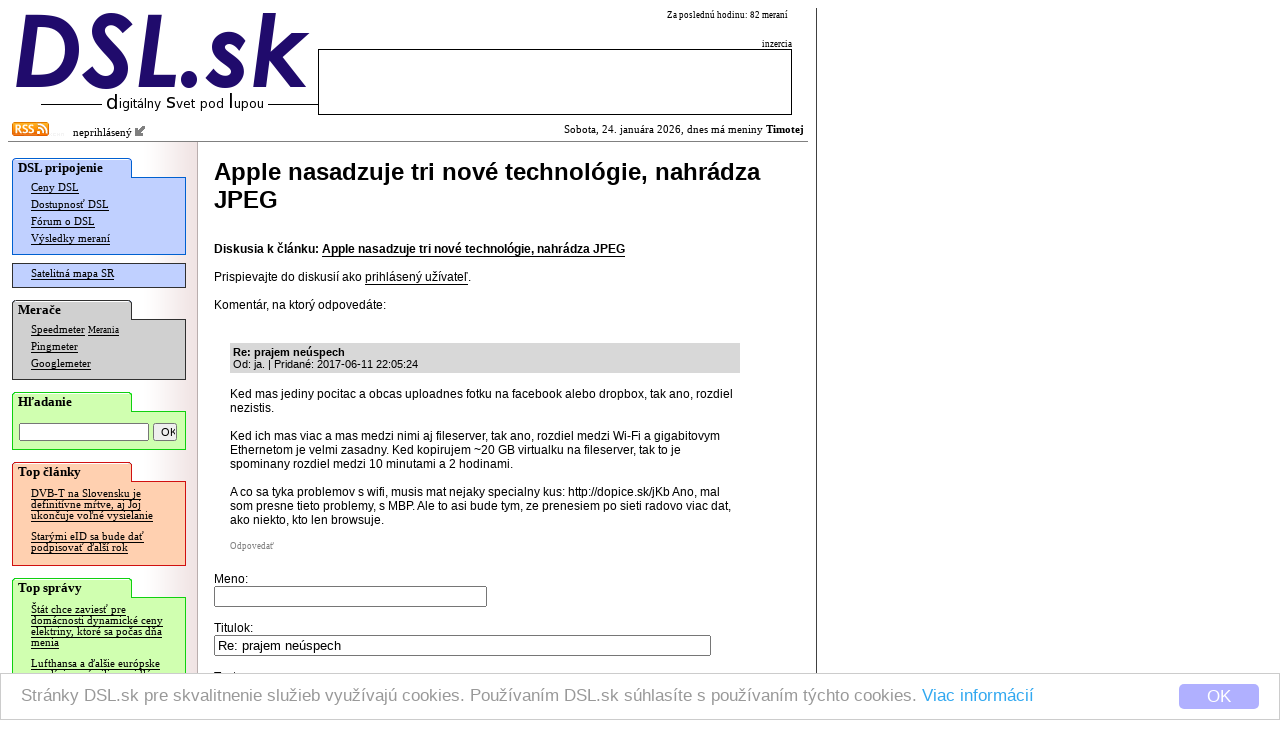

--- FILE ---
content_type: text/html; charset=windows-1250
request_url: http://www.dsl.sk/article_forum.php?action=reply&forum=271935&entry_id=1260224&url=http%3A%2F%2Fwww.dsl.sk%2Farticle.php%3Farticle%3D19832
body_size: 4675
content:
   
<html>
  <head>
    <meta http-equiv="Content-Type" content="text/html; charset=windows-1250">
  	<meta http-equiv="content-type" content="text/html; charset=windows-1250">
  	<meta http-equiv="cache-control" content="no-cache">
  	<meta name="description" content="" />
  	<title>DSL.sk - Apple nasadzuje tri nové technológie, nahrádza JPEG</title>    
    
    <meta property="og:title" content="DSL.sk - Apple nasadzuje tri nové technológie, nahrádza JPEG"/>
    <meta property="og:description" content=""/>
    
    <meta property="og:site_name" content="DSL.sk"/>
    <meta property="og:type" content="article"/>
    
    <meta property="fb:app_id" content="117577148280650"/>
    <meta property="fb:admins" content="815543179"/>
    <link rel="alternate" type="application/rss+xml" title="RSS 2.0" href="http://www.dsl.sk/export/rss_articles.php" />    
    <link rel="stylesheet" type="text/css" href="/css/default_27.css">
    
    <link rel="stylesheet" href="css/prettyPhoto.css" type="text/css" media="screen" charset="utf-8" />
    <script src="js/jquery-1.6.1.min.js" type="text/javascript" charset="utf-8"></script>   
    <script src="js/jquery.prettyPhoto.js" type="text/javascript" charset="utf-8"></script>  

    
    <style>
			
				
    </style>
    
    <script>
      window.cookieconsent_options = {
        theme: 'cc-light-bottom',
        dismiss: 'OK',
        message: 'Stránky DSL.sk pre skvalitnenie služieb využívajú cookies. Používaním DSL.sk súhlasíte s používaním týchto cookies. <a href="http://www.dsl.sk/cookies_info.php">Viac informácií</a>',
        domain: 'dsl.sk',
        expiryDays: 730
      }
    </script>
    <script type="text/javascript" src="/js/cookieconsent.latest.min.js"></script>
    
  </head>
  <body bgcolor="#ffffff"> 	
  	
    <table cellpadding="0" cellspacing="0" border="0"><tr><td valign="top">
    
    <div id="bg">
      <div id="header">
      
      <table border="0" cellpadding="0" cellspacing="0"><tr>
          <td align="right" rowspan="2"><a href="http://www.dsl.sk/index.php"><img border="0" src="/images/design/DSL_9.png" width="310" height="81"></a><br/><img width="280" border="0" height="24" src="/images/small_logo.gif"/></td>
          <td valign="middle" colspan="4" class="top_link" align="left" width="200">
            
          </td>
          <td class="header_info_text" valign="top" align="right" width="270">
            Za poslednú hodinu: 82 meraní
            &nbsp;
          </td></tr><tr>   
          <td colspan="5" valign="bottom" align="right" width="474">
            <!--<img width="60" height="12" src="images/design/reklama_2.gif"/>-->
                        <font class="header_info_text">inzercia</font><br/><table 
            border="0" cellpadding="2" cellspacing="1" bgcolor="#000000" width="474" height="66"><tr><td  bgcolor="#ffffff">
&nbsp;            </td></tr></table>
                      </td>
      </tr></table>
      
      </div>
        
      <div id="title_bar" >
        <table border="0" cellpadding="0" cellspacing="2" width="100%" style="background-color: #ff;">
        <tr><td style="background-color: transparent;"><a href="http://www.dsl.sk/export/rss_articles.php"><img border="0" src="/images/design/rss.gif" width="37" height="14" /></a><img src="/images/design/x.gif" border="0" width="15" height=3" /> &nbsp;
    neprihlásený <a href="/user.php?action=login"><img src="/images/design/log_in.png" width="12" height="12" border="0"/></a>
</td><td style="background-color: transparent;" align="right">                  
            Sobota, 24. januára 2026, dnes má meniny <b>Timotej</b>          </td></tr>
        </table>
      </div>              


      <table  border="0" cellpadding="0" cellspacing="0" width="100%">
        <tr>        
          <td rowspan="2" valign="top" width="165" bgcolor="#ffffff" align="left" style="background: url(/images/design/menu_bg.gif) repeat right;">
          <div id="menu">
            <div style="position: relative; color: #000000; font-weight: bold; font-family: Verdana; padding-top: 2px; padding-bottom: 2px; padding-left: 6px; font-size: 10pt; background: url(/images/design/menu_section_1.gif) no-repeat;">
              DSL pripojenie
            </div>
            
            <div style="margin-top: -1px;">
              <div style="border: 1px solid #0060D0; background: #C0D0FF; padding-bottom: 6px;">
              
            <table border="0" width="160">
              <tr><td colspan="2" valign="top" class="menu_line">
                <a href="http://www.dsl.sk/prices.php" class="menu_line">Ceny DSL</a>
              </td></tr>
              <tr><td colspan="2" class="menu_line">
                <a href="http://www.dsl.sk/availability.php" class="menu_line">Dostupnosť DSL</a>
              </td></tr>
              <tr><td colspan="2" class="menu_line">
                <a href="http://www.dsl.sk/forum.php" class="menu_line">Fórum o DSL</a>
              </td></tr>              
              <tr><td colspan="2" class="menu_line">
                <a href="http://www.dsl.sk/stats.php" class="menu_line">Výsledky meraní</a>
              </td></tr>
            </table>
              
              </div>
            </div>

    
            <div style="margin-top: 8px;">
              <div style="border: 1px solid #303030; background: #C0D0FF; padding-bottom: 4px;">

            <table border="0" width="160">
              <tr><td colspan="2" class="menu_line">
                <a href="http://www.dsl.sk/map/index.php" class="menu_line">Satelitná mapa SR</a>
              </td></tr>
            </table>
            
              </div>
            </div>            

            <div style="margin-top: 12px; position: relative; color: #000000; font-weight: bold; font-family: Verdana; padding-top: 2px; padding-bottom: 2px; padding-left: 6px; font-size: 10pt; background: url(/images/design/menu_section_2.gif) no-repeat;">
              Merače
            </div>
            
            <div style="margin-top: -1px;">
              <div style="border: 1px solid #303030; background: #D0D0D0; padding-bottom: 6px;">

            <table border="0" width="160">
              <tr><td colspan="2" class="menu_line">
                <a href="http://www.dsl.sk/speedmeter.php" class="menu_line">Speedmeter</a> <a class="menu_line" style="font-size: 7pt;" href="http://www.dsl.sk/speedmeter_history.php">Merania</a>
              </td></tr>
              <tr><td colspan="2" class="menu_line">
                <a href="http://www.dsl.sk/pingmeter.php" class="menu_line">Pingmeter</a>
              </td></tr> 
                            
              <tr><td colspan="2" valign="top" class="menu_line">
                <a href="http://www.dsl.sk/googlemeter.php" class="menu_line">Googlemeter</a>
              </td></tr>
            </table>                         

              </div>
            </div>
            
            <div style="margin-top: 12px; position: relative; color: #000000; font-weight: bold; font-family: Verdana; padding-top: 2px; padding-bottom: 2px; padding-left: 6px; font-size: 10pt; background: url(/images/design/menu_section_4.gif) no-repeat;">
              Hľadanie
            </div>
            
            <div style="margin-top: -1px;">
              <div style="border: 1px solid #10d010; background: #D0FFB0; padding-top: 10px; padding-left: 6px; padding-right: 6px; padding-bottom: 8px; width: 160px; margin-bottom: 0px;">
                <form action="http://www.dsl.sk/search.php" method="post" style="display: inline;">
                  <input type="hidden" name="action" value="search"/>
                  <input type="text" name="keyword" value="" style="width: 130px; font-size: 8pt;"/>
                  <input type="submit" name="submit" value="OK" style="width: 24px; font-size: 8pt;"/>
                </form> 
              </div>
            </div>
                  
                                    
            <div style="margin-top: 12px; position: relative; color: #000000; font-weight: bold; font-family: Verdana; padding-top: 2px; padding-bottom: 2px; padding-left: 6px; font-size: 10pt; background: url(/images/design/menu_section_3.gif) no-repeat;">
              Top články
            </div>
            
            <div style="margin-top: -1px;">
              <div style="border: 1px solid #d01010; background: #FFD0B0; padding-bottom: 6px;">

            
            <table border="0" width="160">
                   
              <tr><td colspan="2" valign="top" class="article_menu_line">           
                <a href="http://www.dsl.sk/article.php?article=31699&title=" class="article_menu_line">DVB-T na Slovensku je definitívne mŕtve, aj Joj ukončuje voľné vysielanie</a>
              </td></tr>                
                   
              <tr><td colspan="2" valign="top" class="article_menu_line">           
                <a href="http://www.dsl.sk/article.php?article=31311&title=" class="article_menu_line">Starými eID sa bude dať podpisovať ďalší rok</a>
              </td></tr>                
              
            </table>   
            
              </div>
            </div>                                  



            <div style="margin-top: 12px; position: relative; color: #000000; font-weight: bold; font-family: Verdana; padding-top: 2px; padding-bottom: 2px; padding-left: 6px; font-size: 10pt; background: url(/images/design/menu_section_4.gif) no-repeat;">
              Top správy
            </div>
            
            <div style="margin-top: -1px;">
              <div style="border: 1px solid #10d010; background: #D0FFB0; padding-bottom: 6px;">

            
            <table border="0" width="160">
                   
              <tr><td colspan="2" valign="top" class="article_menu_line">           
                <a href="http://www.dsl.sk/article.php?article=32267&title=" class="article_menu_line">Štát chce zaviesť pre domácnosti dynamické ceny elektriny, ktoré sa počas dňa menia</a>
              </td></tr>                
                   
              <tr><td colspan="2" valign="top" class="article_menu_line">           
                <a href="http://www.dsl.sk/article.php?article=32249&title=" class="article_menu_line">Lufthansa a ďalšie európske aerolínie sprísnili pravidlá pre power banky</a>
              </td></tr>                
                   
              <tr><td colspan="2" valign="top" class="article_menu_line">           
                <a href="http://www.dsl.sk/article.php?article=32259&title=" class="article_menu_line">Na hackerskej súťaži hackli Teslu a ďalšie systémy pre elektromobily aj spaľovacie autá</a>
              </td></tr>                
                   
              <tr><td colspan="2" valign="top" class="article_menu_line">           
                <a href="http://www.dsl.sk/article.php?article=32269&title=" class="article_menu_line">Raspberry Pi uviedlo vlastný USB kľúč vyššej triedy</a>
              </td></tr>                
                   
              <tr><td colspan="2" valign="top" class="article_menu_line">           
                <a href="http://www.dsl.sk/article.php?article=32253&title=" class="article_menu_line">Windows 11 sa už dá vypnúť, Microsoft problém opravil mimoriadnou aktualizáciou</a>
              </td></tr>                
                   
              <tr><td colspan="2" valign="top" class="article_menu_line">           
                <a href="http://www.dsl.sk/article.php?article=32263&title=" class="article_menu_line">Ohlásená ďalšia obrovská konštelácia satelitov pre Internet, s extrémnymi rýchlosťami</a>
              </td></tr>                
                   
              <tr><td colspan="2" valign="top" class="article_menu_line">           
                <a href="http://www.dsl.sk/article.php?article=32261&title=" class="article_menu_line">Seriál o alternatívnom vývoji dobývania vesmíru bude pokračovať v marci</a>
              </td></tr>                
                   
              <tr><td colspan="2" valign="top" class="article_menu_line">           
                <a href="http://www.dsl.sk/article.php?article=32251&title=" class="article_menu_line">Boj o HBO nekončí, Netflix vylepšil svoju ponuku</a>
              </td></tr>                
                   
              <tr><td colspan="2" valign="top" class="article_menu_line">           
                <a href="http://www.dsl.sk/article.php?article=32255&title=" class="article_menu_line">V minulom roku sa začalo používať 16-tisíc humanoidných robotov</a>
              </td></tr>                
                   
              <tr><td colspan="2" valign="top" class="article_menu_line">           
                <a href="http://www.dsl.sk/article.php?article=32265&title=" class="article_menu_line">Na hackerskej súťaži hackli Linux pre autá</a>
              </td></tr>                
              
            </table>   
            
              </div>
            </div>

            <br/>
            
<br/>
<br/>
<br/>
<br/>
<br/>
<br/>
<br/>
<br/>
<br/>
<br/>
<br/>
<br/>
<br/>
<br/>
<br/>
<br/>
            

          </div>
          </td>
          <!-- <td rowspan="2" width="2" bgcolor="#ffffff" valign="top"><img src="images/background_white.gif" width="2" height="16"/></td> -->
          <td valign="top" bgcolor="#ffffff">      
      
      <div id="body">
      
        <font class="page_title">Apple nasadzuje tri nové technológie, nahrádza JPEG</font><br/>         
<br/><br/>    
    <b>Diskusia k článku:</b> <a href="http://www.dsl.sk/article.php?article=19832"><b>Apple nasadzuje tri nové technológie, nahrádza JPEG</b></a>
    <br/><br/>  
    Prispievajte do diskusií ako <a href="/user.php?action=login">prihlásený užívateľ</a>.
    <br/><br/>
  
        Komentár, na ktorý odpovedáte:<br/>
        <table border="0" width="90%" cellspacing="4" cellpadding="1">
          <tr>
            <td width="5">&nbsp;</td>
            <td width="5">&nbsp;</td>
            <td width="5">&nbsp;</td>
            <td width="5">&nbsp;</td>
            <td width="5">&nbsp;</td>
            <td width="5">&nbsp;</td>
            <td width="5">&nbsp;</td>
            <td width="5">&nbsp;</td>
            <td width="5">&nbsp;</td>
            <td width="5">&nbsp;</td>
            <td width="5">&nbsp;</td>
            <td width="5">&nbsp;</td>
            <td width="5">&nbsp;</td>
            <td width="5">&nbsp;</td>
            <td width="5">&nbsp;</td>
    
            <td width="*">&nbsp;</td>
          </tr>

    <tr>
      <td colspan="1">&nbsp;</td>
      <td colspan="15" bgcolor="#ffffff">
        <div id="fh_1260224" style="padding: 3px;  background-color: #d8d8d8;">
        <a name="fe_1260224"></a>
        <font class="entry_info"><b>Re: prajem neúspech</b>        
        <br/>                
        Od: ja.         
        | 
        Pridané:
        2017-06-11 22:05:24        <br/>                     
        </div>
        </font>       
          
        <br/>        
Ked mas jediny pocitac a obcas uploadnes fotku na facebook alebo dropbox, tak ano, rozdiel nezistis.<br/>
<br/>
Ked ich mas viac a mas medzi nimi aj fileserver, tak ano, rozdiel medzi Wi-Fi a gigabitovym Ethernetom je velmi zasadny. Ked kopirujem ~20 GB virtualku na fileserver, tak to je spominany rozdiel medzi 10 minutami a 2 hodinami.<br/>
<br/>
A co sa tyka problemov s wifi, musis mat nejaky specialny kus: http://dopice.sk/jKb Ano, mal som presne tieto problemy, s MBP. Ale to asi bude tym, ze prenesiem po sieti radovo viac dat, ako niekto, kto len browsuje.<br/>
      
        <br/>    
        <div style="valign: middle;">
          <a class="entry_link" style="border-bottom: 0px; color: #808080;" href="article_forum.php?action=reply&forum=271935&entry_id=1260224&url=http%3A%2F%2Fwww.dsl.sk%2Farticle.php%3Farticle%3D19832">Odpovedať</a>
          
        </div>                  
      </td>
    </tr>
        </table>
        <br/>
    
    
      <form name="add_form" action="article_forum.php" method="post">
        <input type="hidden" name="action" value="save_reply">
        <input type="hidden" name="entry_id" value="1260224">
        <input type="hidden" name="forum" value="271935">
        <input type="hidden" name="url" value="http://www.dsl.sk/article.php?article=19832">
        
        <input type="hidden" name="idPrvy" value="277">
        <input type="hidden" name="idDruhy" value="913">
        <input type="hidden" name="idTreti" value="0">

 
        
        Meno:<br/>
        
        
        <input type="text" name="author" size="32" value="">
                
        <br/><br/>
        
        Titulok:<br/>
        <input type="text" name="msg_title" size="60" value="Re: prajem neúspech">
        <br/><br/>
        
        Text:
       
        <br/>
        <textarea name="msg" cols="60" rows="10" onKeyPress="return initTimeout(event)"></textarea><br/><br/>

        <a href="/user.php?action=login">Prihláste sa</a> a povoľte si emailové notifikácie na odpovede na Váš príspevok.
        <br/><br/>
  
        <input type="hidden" name="captcha_id" value="1"/>  
        Overovací text:<br/>    
        <input type="text" class="form_style" name="captcha" value="" size="40"/>  <input type="submit" name="submit2" value="Obnoviť obrázok"/><br/><br/>
        <img width="128" height="68" src="/captcha.php?id=1" /><br/>
        <small>Pre overenie, že komentár sa nepridáva automatizovanými prostriedkami, prosím prepíšte text, ktorý vidíte na obrázku. Písmená musíte zadávať rovnako ako na obrázku veľké. Pokiaľ text neviete prečítať, kliknite prosím na tlačidlo "Obnoviť obrázok". V texte sa používajú iba znaky "BCDJKMPRSVWXY1234589".</small>
        <br/><br/>
        
        <input type="submit" name="submit" value="Odpovedať">
      </form>
            
      <script type="text/javascript">
      	var timerID = 0;
      	function initTimeout(event)
      	{
      		if (!timerID)      		
      			timerID = setTimeout("updateIt(48)",1000);
      		return true;
      	}
      	
      	function updateIt(num)
      	{      		
      		if (timerID)
      			clearTimeout(timerID);
      		document.add_form.idTreti.value = document.add_form.idPrvy.value * document.add_form.idDruhy.value * num;
      	}
      </script>
        </div>
      
      </td></tr>
      <tr><td valign="bottom">
  
<br/><br/>				    
      </td></tr>
      </table>
      
      <div id="footer" style="text-align: center;">
          <a href="visitors.php">NÁVŠTEVNOSŤ</a> | <a href="advertising.php">INZERCIA</a><br/>
          (C) 2004, 2005 DSL.sk | Všetky práva vyhradené. | Kontakt: admin @ dsl.sk<br/>
           Všetky uvedené informácie sú bez záruky.
      </div>
    </div>
    
    </td>
      
    <td valign="top" style="padding-left: 8px; padding-top: 150px;">    
		
    </td>
  
    </tr></table>
    
  </body>
</html>      
  
